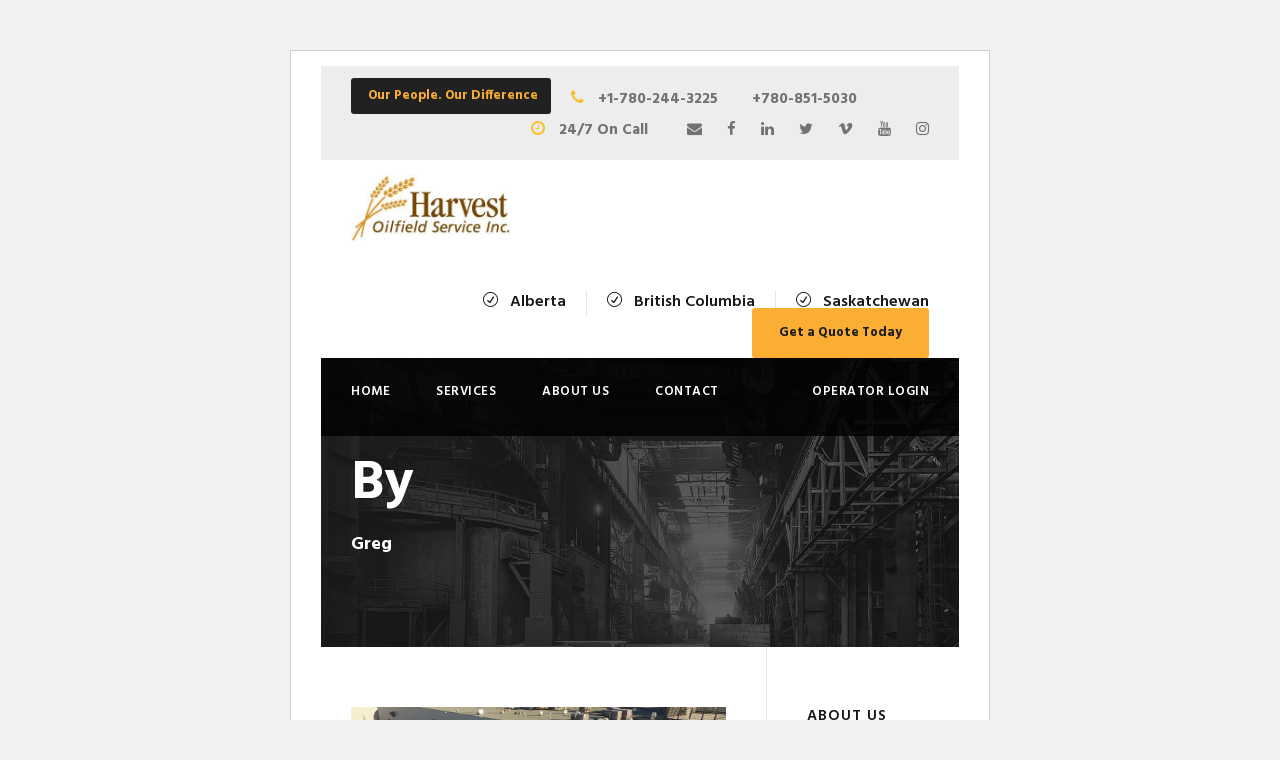

--- FILE ---
content_type: text/html; charset=UTF-8
request_url: https://harvestoilfieldservice.com/author/admin/
body_size: 9687
content:
<!DOCTYPE html> <html dir="ltr" lang="en-US" class="no-js"> <head>  <script src="https://www.googletagmanager.com/gtag/js?id=UA-59558859-1" async></script>   <script src="https://www.googletagmanager.com/gtag/js?id=AW-868083736" async></script>   <script>try{
  window.dataLayer = window.dataLayer || [];
  function gtag(){dataLayer.push(arguments);}
  gtag('js', new Date());

  gtag('config', 'UA-59558859-1')}catch(e){console.log(e)}try{
  window.dataLayer = window.dataLayer || [];
  function gtag(){dataLayer.push(arguments);}
  gtag('js', new Date());

  gtag('config', 'AW-868083736')}catch(e){console.log(e)}try{
    (function(h,o,t,j,a,r){
        h.hj=h.hj||function(){(h.hj.q=h.hj.q||[]).push(arguments)};
        h._hjSettings={hjid:1152371,hjsv:6};
        a=o.getElementsByTagName('head')[0];
        r=o.createElement('script');r.async=1;
        r.src=t+h._hjSettings.hjid+j+h._hjSettings.hjsv;
        a.appendChild(r);
    })(window,document,'https://static.hotjar.com/c/hotjar-','.js?sv=');
}catch(e){console.log(e)}</script> <meta charset="UTF-8">  <meta name="viewport" content="width=device-width"><link rel="profile" href="https://gmpg.org/xfn/11"> <link rel="pingback" href="https://harvestoilfieldservice.com/xmlrpc.php"> <title>Greg | Harvest Oilfield Service</title> <style>img:is([sizes="auto" i], [sizes^="auto," i]) { contain-intrinsic-size: 3000px 1500px }</style>  <meta name="robots" content="noindex, max-snippet:-1, max-image-preview:large, max-video-preview:-1"> <meta name="keywords" content="fox creek,fire brick,harvest"> <link rel="canonical" href="https://harvestoilfieldservice.com/author/admin/"> <meta name="generator" content="All in One SEO (AIOSEO) 4.8.2"> <script type="application/ld+json" class="aioseo-schema">
			{"@context":"https:\/\/schema.org","@graph":[{"@type":"BreadcrumbList","@id":"https:\/\/harvestoilfieldservice.com\/author\/admin\/#breadcrumblist","itemListElement":[{"@type":"ListItem","@id":"https:\/\/harvestoilfieldservice.com\/#listItem","position":1,"name":"Home","item":"https:\/\/harvestoilfieldservice.com\/","nextItem":{"@type":"ListItem","@id":"https:\/\/harvestoilfieldservice.com\/author\/admin\/#listItem","name":"Greg"}},{"@type":"ListItem","@id":"https:\/\/harvestoilfieldservice.com\/author\/admin\/#listItem","position":2,"name":"Greg","previousItem":{"@type":"ListItem","@id":"https:\/\/harvestoilfieldservice.com\/#listItem","name":"Home"}}]},{"@type":"Organization","@id":"https:\/\/harvestoilfieldservice.com\/#organization","name":"Harvest Oilfield Service","description":"Providing Boiler Services to the Oil and Gas Industry","url":"https:\/\/harvestoilfieldservice.com\/"},{"@type":"Person","@id":"https:\/\/harvestoilfieldservice.com\/author\/admin\/#author","url":"https:\/\/harvestoilfieldservice.com\/author\/admin\/","name":"Greg","mainEntityOfPage":{"@id":"https:\/\/harvestoilfieldservice.com\/author\/admin\/#profilepage"}},{"@type":"ProfilePage","@id":"https:\/\/harvestoilfieldservice.com\/author\/admin\/#profilepage","url":"https:\/\/harvestoilfieldservice.com\/author\/admin\/","name":"Greg | Harvest Oilfield Service","inLanguage":"en-US","isPartOf":{"@id":"https:\/\/harvestoilfieldservice.com\/#website"},"breadcrumb":{"@id":"https:\/\/harvestoilfieldservice.com\/author\/admin\/#breadcrumblist"},"dateCreated":"2016-10-12T16:00:36+00:00","mainEntity":{"@id":"https:\/\/harvestoilfieldservice.com\/author\/admin\/#author"}},{"@type":"WebSite","@id":"https:\/\/harvestoilfieldservice.com\/#website","url":"https:\/\/harvestoilfieldservice.com\/","name":"Harvest Oilfield Service","description":"Providing Boiler Services to the Oil and Gas Industry","inLanguage":"en-US","publisher":{"@id":"https:\/\/harvestoilfieldservice.com\/#organization"}}]}
		</script>  <link rel="dns-prefetch" href="//fonts.googleapis.com"> <link rel="dns-prefetch" href="//www.googletagmanager.com"> <link rel="alternate" type="application/rss+xml" title="Harvest Oilfield Service &raquo; Feed" href="https://harvestoilfieldservice.com/feed/"> <link rel="alternate" type="application/rss+xml" title="Harvest Oilfield Service &raquo; Posts by Greg Feed" href="https://harvestoilfieldservice.com/author/admin/feed/"> <script src="/s/26dc0e.js" defer></script><style id="wp-emoji-styles-inline-css" type="text/css">

	img.wp-smiley, img.emoji {
		display: inline !important;
		border: none !important;
		box-shadow: none !important;
		height: 1em !important;
		width: 1em !important;
		margin: 0 0.07em !important;
		vertical-align: -0.1em !important;
		background: none !important;
		padding: 0 !important;
	}
</style> <link rel="stylesheet" href="/s/30e4b3.css"> <style id="classic-theme-styles-inline-css" type="text/css">
/*! This file is auto-generated */
.wp-block-button__link{color:#fff;background-color:#32373c;border-radius:9999px;box-shadow:none;text-decoration:none;padding:calc(.667em + 2px) calc(1.333em + 2px);font-size:1.125em}.wp-block-file__button{background:#32373c;color:#fff;text-decoration:none}
</style> <style id="global-styles-inline-css" type="text/css">
:root{--wp--preset--aspect-ratio--square: 1;--wp--preset--aspect-ratio--4-3: 4/3;--wp--preset--aspect-ratio--3-4: 3/4;--wp--preset--aspect-ratio--3-2: 3/2;--wp--preset--aspect-ratio--2-3: 2/3;--wp--preset--aspect-ratio--16-9: 16/9;--wp--preset--aspect-ratio--9-16: 9/16;--wp--preset--color--black: #000000;--wp--preset--color--cyan-bluish-gray: #abb8c3;--wp--preset--color--white: #ffffff;--wp--preset--color--pale-pink: #f78da7;--wp--preset--color--vivid-red: #cf2e2e;--wp--preset--color--luminous-vivid-orange: #ff6900;--wp--preset--color--luminous-vivid-amber: #fcb900;--wp--preset--color--light-green-cyan: #7bdcb5;--wp--preset--color--vivid-green-cyan: #00d084;--wp--preset--color--pale-cyan-blue: #8ed1fc;--wp--preset--color--vivid-cyan-blue: #0693e3;--wp--preset--color--vivid-purple: #9b51e0;--wp--preset--gradient--vivid-cyan-blue-to-vivid-purple: linear-gradient(135deg,rgba(6,147,227,1) 0%,rgb(155,81,224) 100%);--wp--preset--gradient--light-green-cyan-to-vivid-green-cyan: linear-gradient(135deg,rgb(122,220,180) 0%,rgb(0,208,130) 100%);--wp--preset--gradient--luminous-vivid-amber-to-luminous-vivid-orange: linear-gradient(135deg,rgba(252,185,0,1) 0%,rgba(255,105,0,1) 100%);--wp--preset--gradient--luminous-vivid-orange-to-vivid-red: linear-gradient(135deg,rgba(255,105,0,1) 0%,rgb(207,46,46) 100%);--wp--preset--gradient--very-light-gray-to-cyan-bluish-gray: linear-gradient(135deg,rgb(238,238,238) 0%,rgb(169,184,195) 100%);--wp--preset--gradient--cool-to-warm-spectrum: linear-gradient(135deg,rgb(74,234,220) 0%,rgb(151,120,209) 20%,rgb(207,42,186) 40%,rgb(238,44,130) 60%,rgb(251,105,98) 80%,rgb(254,248,76) 100%);--wp--preset--gradient--blush-light-purple: linear-gradient(135deg,rgb(255,206,236) 0%,rgb(152,150,240) 100%);--wp--preset--gradient--blush-bordeaux: linear-gradient(135deg,rgb(254,205,165) 0%,rgb(254,45,45) 50%,rgb(107,0,62) 100%);--wp--preset--gradient--luminous-dusk: linear-gradient(135deg,rgb(255,203,112) 0%,rgb(199,81,192) 50%,rgb(65,88,208) 100%);--wp--preset--gradient--pale-ocean: linear-gradient(135deg,rgb(255,245,203) 0%,rgb(182,227,212) 50%,rgb(51,167,181) 100%);--wp--preset--gradient--electric-grass: linear-gradient(135deg,rgb(202,248,128) 0%,rgb(113,206,126) 100%);--wp--preset--gradient--midnight: linear-gradient(135deg,rgb(2,3,129) 0%,rgb(40,116,252) 100%);--wp--preset--font-size--small: 13px;--wp--preset--font-size--medium: 20px;--wp--preset--font-size--large: 36px;--wp--preset--font-size--x-large: 42px;--wp--preset--spacing--20: 0.44rem;--wp--preset--spacing--30: 0.67rem;--wp--preset--spacing--40: 1rem;--wp--preset--spacing--50: 1.5rem;--wp--preset--spacing--60: 2.25rem;--wp--preset--spacing--70: 3.38rem;--wp--preset--spacing--80: 5.06rem;--wp--preset--shadow--natural: 6px 6px 9px rgba(0, 0, 0, 0.2);--wp--preset--shadow--deep: 12px 12px 50px rgba(0, 0, 0, 0.4);--wp--preset--shadow--sharp: 6px 6px 0px rgba(0, 0, 0, 0.2);--wp--preset--shadow--outlined: 6px 6px 0px -3px rgba(255, 255, 255, 1), 6px 6px rgba(0, 0, 0, 1);--wp--preset--shadow--crisp: 6px 6px 0px rgba(0, 0, 0, 1);}:where(.is-layout-flex){gap: 0.5em;}:where(.is-layout-grid){gap: 0.5em;}body .is-layout-flex{display: flex;}.is-layout-flex{flex-wrap: wrap;align-items: center;}.is-layout-flex > :is(*, div){margin: 0;}body .is-layout-grid{display: grid;}.is-layout-grid > :is(*, div){margin: 0;}:where(.wp-block-columns.is-layout-flex){gap: 2em;}:where(.wp-block-columns.is-layout-grid){gap: 2em;}:where(.wp-block-post-template.is-layout-flex){gap: 1.25em;}:where(.wp-block-post-template.is-layout-grid){gap: 1.25em;}.has-black-color{color: var(--wp--preset--color--black) !important;}.has-cyan-bluish-gray-color{color: var(--wp--preset--color--cyan-bluish-gray) !important;}.has-white-color{color: var(--wp--preset--color--white) !important;}.has-pale-pink-color{color: var(--wp--preset--color--pale-pink) !important;}.has-vivid-red-color{color: var(--wp--preset--color--vivid-red) !important;}.has-luminous-vivid-orange-color{color: var(--wp--preset--color--luminous-vivid-orange) !important;}.has-luminous-vivid-amber-color{color: var(--wp--preset--color--luminous-vivid-amber) !important;}.has-light-green-cyan-color{color: var(--wp--preset--color--light-green-cyan) !important;}.has-vivid-green-cyan-color{color: var(--wp--preset--color--vivid-green-cyan) !important;}.has-pale-cyan-blue-color{color: var(--wp--preset--color--pale-cyan-blue) !important;}.has-vivid-cyan-blue-color{color: var(--wp--preset--color--vivid-cyan-blue) !important;}.has-vivid-purple-color{color: var(--wp--preset--color--vivid-purple) !important;}.has-black-background-color{background-color: var(--wp--preset--color--black) !important;}.has-cyan-bluish-gray-background-color{background-color: var(--wp--preset--color--cyan-bluish-gray) !important;}.has-white-background-color{background-color: var(--wp--preset--color--white) !important;}.has-pale-pink-background-color{background-color: var(--wp--preset--color--pale-pink) !important;}.has-vivid-red-background-color{background-color: var(--wp--preset--color--vivid-red) !important;}.has-luminous-vivid-orange-background-color{background-color: var(--wp--preset--color--luminous-vivid-orange) !important;}.has-luminous-vivid-amber-background-color{background-color: var(--wp--preset--color--luminous-vivid-amber) !important;}.has-light-green-cyan-background-color{background-color: var(--wp--preset--color--light-green-cyan) !important;}.has-vivid-green-cyan-background-color{background-color: var(--wp--preset--color--vivid-green-cyan) !important;}.has-pale-cyan-blue-background-color{background-color: var(--wp--preset--color--pale-cyan-blue) !important;}.has-vivid-cyan-blue-background-color{background-color: var(--wp--preset--color--vivid-cyan-blue) !important;}.has-vivid-purple-background-color{background-color: var(--wp--preset--color--vivid-purple) !important;}.has-black-border-color{border-color: var(--wp--preset--color--black) !important;}.has-cyan-bluish-gray-border-color{border-color: var(--wp--preset--color--cyan-bluish-gray) !important;}.has-white-border-color{border-color: var(--wp--preset--color--white) !important;}.has-pale-pink-border-color{border-color: var(--wp--preset--color--pale-pink) !important;}.has-vivid-red-border-color{border-color: var(--wp--preset--color--vivid-red) !important;}.has-luminous-vivid-orange-border-color{border-color: var(--wp--preset--color--luminous-vivid-orange) !important;}.has-luminous-vivid-amber-border-color{border-color: var(--wp--preset--color--luminous-vivid-amber) !important;}.has-light-green-cyan-border-color{border-color: var(--wp--preset--color--light-green-cyan) !important;}.has-vivid-green-cyan-border-color{border-color: var(--wp--preset--color--vivid-green-cyan) !important;}.has-pale-cyan-blue-border-color{border-color: var(--wp--preset--color--pale-cyan-blue) !important;}.has-vivid-cyan-blue-border-color{border-color: var(--wp--preset--color--vivid-cyan-blue) !important;}.has-vivid-purple-border-color{border-color: var(--wp--preset--color--vivid-purple) !important;}.has-vivid-cyan-blue-to-vivid-purple-gradient-background{background: var(--wp--preset--gradient--vivid-cyan-blue-to-vivid-purple) !important;}.has-light-green-cyan-to-vivid-green-cyan-gradient-background{background: var(--wp--preset--gradient--light-green-cyan-to-vivid-green-cyan) !important;}.has-luminous-vivid-amber-to-luminous-vivid-orange-gradient-background{background: var(--wp--preset--gradient--luminous-vivid-amber-to-luminous-vivid-orange) !important;}.has-luminous-vivid-orange-to-vivid-red-gradient-background{background: var(--wp--preset--gradient--luminous-vivid-orange-to-vivid-red) !important;}.has-very-light-gray-to-cyan-bluish-gray-gradient-background{background: var(--wp--preset--gradient--very-light-gray-to-cyan-bluish-gray) !important;}.has-cool-to-warm-spectrum-gradient-background{background: var(--wp--preset--gradient--cool-to-warm-spectrum) !important;}.has-blush-light-purple-gradient-background{background: var(--wp--preset--gradient--blush-light-purple) !important;}.has-blush-bordeaux-gradient-background{background: var(--wp--preset--gradient--blush-bordeaux) !important;}.has-luminous-dusk-gradient-background{background: var(--wp--preset--gradient--luminous-dusk) !important;}.has-pale-ocean-gradient-background{background: var(--wp--preset--gradient--pale-ocean) !important;}.has-electric-grass-gradient-background{background: var(--wp--preset--gradient--electric-grass) !important;}.has-midnight-gradient-background{background: var(--wp--preset--gradient--midnight) !important;}.has-small-font-size{font-size: var(--wp--preset--font-size--small) !important;}.has-medium-font-size{font-size: var(--wp--preset--font-size--medium) !important;}.has-large-font-size{font-size: var(--wp--preset--font-size--large) !important;}.has-x-large-font-size{font-size: var(--wp--preset--font-size--x-large) !important;}
:where(.wp-block-post-template.is-layout-flex){gap: 1.25em;}:where(.wp-block-post-template.is-layout-grid){gap: 1.25em;}
:where(.wp-block-columns.is-layout-flex){gap: 2em;}:where(.wp-block-columns.is-layout-grid){gap: 2em;}
:root :where(.wp-block-pullquote){font-size: 1.5em;line-height: 1.6;}
</style> <link rel="stylesheet" id="gdlr-core-google-font-css" href="//fonts.googleapis.com/css?family=Hind%3A300%2Cregular%2C500%2C600%2C700%7CDroid+Serif%3Aregular%2Citalic%2C700%2C700italic&#038;subset=latin%2Clatin-ext%2Cdevanagari&#038;ver=6.8.3" type="text/css" media="all">    <link rel="stylesheet" href="/s/814d95.css">    <script src="/s/0b7557.js" async></script> <link rel="https://api.w.org/" href="https://harvestoilfieldservice.com/wp-json/"><link rel="alternate" title="JSON" type="application/json" href="https://harvestoilfieldservice.com/wp-json/wp/v2/users/1"><link rel="EditURI" type="application/rsd+xml" title="RSD" href="https://harvestoilfieldservice.com/xmlrpc.php?rsd"> <meta name="generator" content="Site Kit by Google 1.153.0"> <meta name="google-site-verification" content="SS1MRAjTqy5YqKX98G4AREgAoA7WSqwa4lbBKKWxixA">    <script src="https://www.googletagmanager.com/gtag/js?id=UA-59558859-1" async></script>    <script src="https://www.googletagmanager.com/gtag/js?id=UA-101604267-3" async></script> <script src="/s/5d4f4c.js"></script><!--[if lt IE 9]>
<script src="https://harvestoilfieldservice.com/wp-content/themes/realfactory/js/html5.js"></script>
<![endif]--> <meta name="generator" content="Elementor 3.29.0; features: additional_custom_breakpoints, e_local_google_fonts; settings: css_print_method-external, google_font-enabled, font_display-auto"> <style>
				.e-con.e-parent:nth-of-type(n+4):not(.e-lazyloaded):not(.e-no-lazyload),
				.e-con.e-parent:nth-of-type(n+4):not(.e-lazyloaded):not(.e-no-lazyload) * {
					background-image: none !important;
				}
				@media screen and (max-height: 1024px){.e-con.e-parent:nth-of-type(n+3):not(.e-lazyloaded):not(.e-no-lazyload),
					.e-con.e-parent:nth-of-type(n+3):not(.e-lazyloaded):not(.e-no-lazyload) * {
						background-image: none !important;
					}}
				@media screen and (max-height: 640px){.e-con.e-parent:nth-of-type(n+2):not(.e-lazyloaded):not(.e-no-lazyload),
					.e-con.e-parent:nth-of-type(n+2):not(.e-lazyloaded):not(.e-no-lazyload) * {
						background-image: none !important;
					}}</style> <meta name="generator" content="Powered by Slider Revolution 6.7.15 - responsive, Mobile-Friendly Slider Plugin for WordPress with comfortable drag and drop interface."> <link rel="icon" href="https://harvestoilfieldservice.com/wp-content/uploads/2016/10/harvest-logo-150x150.png" sizes="32x32"> <link rel="icon" href="https://harvestoilfieldservice.com/wp-content/uploads/2016/10/harvest-logo.png" sizes="192x192"> <link rel="apple-touch-icon" href="https://harvestoilfieldservice.com/wp-content/uploads/2016/10/harvest-logo.png"> <meta name="msapplication-TileImage" content="https://harvestoilfieldservice.com/wp-content/uploads/2016/10/harvest-logo.png">  <style type="text/css" id="wp-custom-css">
			.page-id-5467 .realfactory-page-title-container {
display:none !important;
}
.page-id-5656 .realfactory-page-title-container { display:none !important;}
.page-id-1964 .gdlr-core-pbf-wrapper {display:none;}		</style>   <style>
.slide-button:hover{
    color:#000 !important;   
}</style>  <meta name="google-site-verification" content="SS1MRAjTqy5YqKX98G4AREgAoA7WSqwa4lbBKKWxixA"> </head> <body data-rsssl=1 class="archive author author-admin author-1 wp-theme-realfactory gdlr-core-body realfactory-body realfactory-body-front realfactory-full  realfactory-with-sticky-navigation gdlr-core-link-to-lightbox elementor-default elementor-kit-5353"> <div class="realfactory-mobile-header-wrap" ><div class="realfactory-mobile-header realfactory-header-background realfactory-style-slide" id="realfactory-mobile-header" ><div class="realfactory-mobile-header-container realfactory-container" ><div class="realfactory-logo realfactory-item-pdlr"><div class="realfactory-logo-inner"><a href="https://harvestoilfieldservice.com/" ><img src="/s/img/wp-content/uploads/2018/09/Harvest-Oilfield-logo.jpg" alt="Harvest Oilfield Logo" width="344" height="144"></a></div></div><div class="realfactory-mobile-menu-right" ><div class="realfactory-main-menu-search" id="realfactory-mobile-top-search" ><i class="fa fa-search" ></i></div> <div class="realfactory-top-search-wrap" > <div class="realfactory-top-search-close" ></div> <div class="realfactory-top-search-row" > <div class="realfactory-top-search-cell" > <form role="search" method="get" class="search-form" action="https://harvestoilfieldservice.com/"> <input type="text" class="search-field realfactory-title-font" placeholder="Search..." value="" name="s"> <div class="realfactory-top-search-submit"><i class="fa fa-search" ></i></div> <input type="submit" class="search-submit" value="Search"> <div class="realfactory-top-search-close"><i class="icon_close" ></i></div> </form> </div> </div> </div> <div class="realfactory-mobile-menu" ><a class="realfactory-mm-menu-button realfactory-mobile-menu-button realfactory-mobile-button-hamburger-with-border" href="#realfactory-mobile-menu" ><i class="fa fa-bars" ></i></a><div class="realfactory-mm-menu-wrap realfactory-navigation-font" id="realfactory-mobile-menu" data-slide="right" ><ul id="menu-primary" class="m-menu"><li class="menu-item menu-item-type-post_type menu-item-object-page menu-item-home menu-item-5885"><a href="https://harvestoilfieldservice.com/">Home</a></li> <li class="menu-item menu-item-type-post_type menu-item-object-page menu-item-has-children menu-item-6387"><a href="https://harvestoilfieldservice.com/services/steam-services/">Services</a> <ul class="sub-menu"> <li class="menu-item menu-item-type-post_type menu-item-object-page menu-item-5745"><a href="https://harvestoilfieldservice.com/services/steam-services/">Steam Services</a></li> <li class="menu-item menu-item-type-post_type menu-item-object-page menu-item-5987"><a href="https://harvestoilfieldservice.com/boiler-rentals/">Boiler Rentals</a></li> </ul> </li> <li class="menu-item menu-item-type-post_type menu-item-object-page menu-item-4012"><a href="https://harvestoilfieldservice.com/about-harvest/">About Us</a></li> <li class="menu-item menu-item-type-post_type menu-item-object-page menu-item-4014"><a href="https://harvestoilfieldservice.com/contact/">Contact</a></li> <li class="operator_login menu-item menu-item-type-custom menu-item-object-custom menu-item-4402"><a href="https://www.hos-solutions.com">Operator Login</a></li> </ul></div></div></div></div></div></div><div class="realfactory-body-outer-wrapper "> <div class="realfactory-body-wrapper clearfix realfactory-with-transparent-navigation realfactory-with-frame"> <div class="realfactory-top-bar" ><div class="realfactory-top-bar-background" ></div><div class="realfactory-top-bar-container clearfix realfactory-container " ><div class="realfactory-top-bar-left realfactory-item-pdlr"><div class="gdlr-core-dropdown-tab gdlr-core-js clearfix" ><div class="gdlr-core-dropdown-tab-title" ><span class="gdlr-core-head">Our People. Our Difference</span><div class="gdlr-core-dropdown-tab-head-wrap" ><div class="gdlr-core-dropdown-tab-head gdlr-core-active" data-index="0" >Our People. Our Difference</div></div></div><div class="gdlr-core-dropdown-tab-content-wrap" ><div class="gdlr-core-dropdown-tab-content gdlr-core-active" data-index="0" > <b><i class="fa fa-phone" style="font-size: 16px;color: #f7c02e;margin-right: 10px;" ></i> <a href="tel:+1-780-244-3225">+1-780-244-3225&nbsp; &nbsp; &nbsp;</a <b><i class="fas fa-comment-dots" style="font-size: 16px;color: #f7c02e;margin-right: 10px;" ></i> <a href="tel:+780-851-5030">+780-851-5030</a> </div></div></div></div><div class="realfactory-top-bar-right realfactory-item-pdlr"><div class="realfactory-top-bar-right-text"><i class="fa fa-clock-o" style="font-size: 16px;color: #f7c02e;margin-left: 24px;margin-right: 10px;" ></i> 24/7 On Call </div><div class="realfactory-top-bar-right-social" ><a href="mailto:info@harvestoilfieldservice.com" target="_blank" class="realfactory-top-bar-social-icon" title="email" ><i class="fa fa-envelope" ></i></a><a href="https://www.facebook.com/harvestoilfieldservice" target="_blank" class="realfactory-top-bar-social-icon" title="facebook" ><i class="fa fa-facebook" ></i></a><a href="https://www.linkedin.com/company/harvest-oilfield-service-inc-/" target="_blank" class="realfactory-top-bar-social-icon" title="linkedin" ><i class="fa fa-linkedin" ></i></a><a href="https://twitter.com/HarvestOilfield" target="_blank" class="realfactory-top-bar-social-icon" title="twitter" ><i class="fa fa-twitter" ></i></a><a href="https://vimeo.com/harvestoilfield" target="_blank" class="realfactory-top-bar-social-icon" title="vimeo" ><i class="fa fa-vimeo" ></i></a><a href="https://www.youtube.com/channel/UCXDnUqweWofJXendUahRrBw" target="_blank" class="realfactory-top-bar-social-icon" title="youtube" ><i class="fa fa-youtube" ></i></a><a href="https://www.instagram.com/harvestoilfield" target="_blank" class="realfactory-top-bar-social-icon" title="instagram" ><i class="fa fa-instagram" ></i></a></div></div></div></div> <header class="realfactory-header-wrap realfactory-header-style-bar realfactory-header-background realfactory-style-left" > <div class="realfactory-header-container clearfix realfactory-container"> <div class="realfactory-header-container-inner"> <div class="realfactory-logo realfactory-item-pdlr"><div class="realfactory-logo-inner"><a href="https://harvestoilfieldservice.com/" ><img src="/s/img/wp-content/uploads/2018/09/Harvest-Oilfield-logo.jpg" alt="Harvest Oilfield Logo" width="344" height="144"></a></div></div><div class="realfactory-logo-right-text realfactory-item-pdlr" ><div class="realfactory-logo-right-block" ><i class="realfactory-logo-right-block-icon icon_check_alt2" ></i><div class="realfactory-logo-right-block-content" ><div class="realfactory-logo-right-block-title realfactory-title-font" >Alberta</div></div></div><div class="realfactory-logo-right-block" ><i class="realfactory-logo-right-block-icon icon_check_alt2" ></i><div class="realfactory-logo-right-block-content" ><div class="realfactory-logo-right-block-title realfactory-title-font" >British Columbia</div></div></div><div class="realfactory-logo-right-block" ><i class="realfactory-logo-right-block-icon icon_check_alt2" ></i><div class="realfactory-logo-right-block-content" ><div class="realfactory-logo-right-block-title realfactory-title-font" >Saskatchewan</div></div></div><a class="realfactory-header-right-button" href="https://secure235.inmotionhosting.com/~intric8/harvestoilfieldservice.com/quote" target="_self" >Get a Quote Today</a></div> </div> </div> </header> <div class="realfactory-navigation-bar-wrap realfactory-style-transparent realfactory-sticky-navigation realfactory-sticky-navigation-height realfactory-style-left realfactory-style-fixed realfactory-without-placeholder" > <div class="realfactory-navigation-background" ></div> <div class="realfactory-navigation-container clearfix realfactory-container"> <div class="realfactory-navigation realfactory-item-pdlr clearfix " > <div class="realfactory-main-menu" id="realfactory-main-menu" ><ul id="menu-primary-1" class="sf-menu"><li class="menu-item menu-item-type-post_type menu-item-object-page menu-item-home menu-item-5885 realfactory-normal-menu"><a href="https://harvestoilfieldservice.com/">Home</a></li> <li class="menu-item menu-item-type-post_type menu-item-object-page menu-item-has-children menu-item-6387 realfactory-normal-menu"><a href="https://harvestoilfieldservice.com/services/steam-services/" class="sf-with-ul-pre">Services</a> <ul class="sub-menu"> <li class="menu-item menu-item-type-post_type menu-item-object-page menu-item-5745" data-size="60"><a href="https://harvestoilfieldservice.com/services/steam-services/">Steam Services</a></li> <li class="menu-item menu-item-type-post_type menu-item-object-page menu-item-5987" data-size="60"><a href="https://harvestoilfieldservice.com/boiler-rentals/">Boiler Rentals</a></li> </ul> </li> <li class="menu-item menu-item-type-post_type menu-item-object-page menu-item-4012 realfactory-normal-menu"><a href="https://harvestoilfieldservice.com/about-harvest/">About Us</a></li> <li class="menu-item menu-item-type-post_type menu-item-object-page menu-item-4014 realfactory-normal-menu"><a href="https://harvestoilfieldservice.com/contact/">Contact</a></li> <li class="operator_login menu-item menu-item-type-custom menu-item-object-custom menu-item-4402 realfactory-normal-menu"><a href="https://www.hos-solutions.com">Operator Login</a></li> </ul><div class="realfactory-navigation-slide-bar" id="realfactory-navigation-slide-bar" ></div></div><div class="realfactory-main-menu-right-wrap clearfix " ><div class="realfactory-main-menu-search" id="realfactory-top-search" ><i class="fa fa-search" ></i></div> <div class="realfactory-top-search-wrap" > <div class="realfactory-top-search-close" ></div> <div class="realfactory-top-search-row" > <div class="realfactory-top-search-cell" > <form role="search" method="get" class="search-form" action="https://harvestoilfieldservice.com/"> <input type="text" class="search-field realfactory-title-font" placeholder="Search..." value="" name="s"> <div class="realfactory-top-search-submit"><i class="fa fa-search" ></i></div> <input type="submit" class="search-submit" value="Search"> <div class="realfactory-top-search-close"><i class="icon_close" ></i></div> </form> </div> </div> </div> </div> </div> </div> </div><div class="realfactory-page-title-wrap realfactory-style-custom realfactory-left-align" ><div class="realfactory-header-transparent-substitute" ></div><div class="realfactory-page-title-overlay" ></div><div class="realfactory-page-title-container realfactory-container" ><div class="realfactory-page-title-content realfactory-item-pdlr" ><h3 class="realfactory-page-title" >By</h3><div class="realfactory-page-caption" >Greg</div></div></div></div> <div class="realfactory-page-wrapper" id="realfactory-page-wrapper" ><div class="realfactory-content-container realfactory-container"><div class=" realfactory-sidebar-wrap clearfix realfactory-line-height-0 realfactory-sidebar-style-right" ><div class=" realfactory-sidebar-center realfactory-column-40 realfactory-line-height" ><div class="realfactory-content-area" ><div class="gdlr-core-blog-item gdlr-core-item-pdb clearfix gdlr-core-style-blog-full" ><div class="gdlr-core-blog-item-holder gdlr-core-js-2 clearfix" data-layout="fitrows" ><div class="gdlr-core-item-list gdlr-core-blog-full gdlr-core-item-pdlr gdlr-core-style-left" ><div class="gdlr-core-blog-thumbnail gdlr-core-media-image gdlr-core-opacity-on-hover gdlr-core-zoom-on-hover" ><a href="https://harvestoilfieldservice.com/mobile-boiler-services-for-fox-creek-alberta/" ><img src="/s/img/wp-content/uploads/2019/07/harvest-fleet.jpg" alt="" width="1024" height="512"></a></div><div class="gdlr-core-blog-full-head clearfix"><div class="gdlr-core-blog-date-wrapper gdlr-core-skin-divider"><div class="gdlr-core-blog-date-day gdlr-core-skin-caption">17</div><div class="gdlr-core-blog-date-month gdlr-core-skin-caption">Oct</div></div><div class="gdlr-core-blog-full-head-right"><div class="gdlr-core-blog-info-wrapper gdlr-core-skin-divider" ><span class="gdlr-core-blog-info gdlr-core-blog-info-font gdlr-core-skin-caption gdlr-core-blog-info-date"><span class="gdlr-core-head" ><i class="icon_clock_alt" ></i></span><a href="https://harvestoilfieldservice.com/2018/10/17/">October 17, 2018</a></span><span class="gdlr-core-blog-info gdlr-core-blog-info-font gdlr-core-skin-caption gdlr-core-blog-info-author"><span class="gdlr-core-head" ><i class="icon_documents_alt" ></i></span><a href="https://harvestoilfieldservice.com/author/admin/" title="Posts by Greg" rel="author">Greg</a></span><span class="gdlr-core-blog-info gdlr-core-blog-info-font gdlr-core-skin-caption gdlr-core-blog-info-category"><span class="gdlr-core-head" ><i class="icon_folder-alt" ></i></span><a href="https://harvestoilfieldservice.com/category/blog/" rel="tag">Blog</a></span></div><h3 class="gdlr-core-blog-title gdlr-core-skin-title" ><a href="https://harvestoilfieldservice.com/mobile-boiler-services-for-fox-creek-alberta/" >Mobile Boiler Services for Fox Creek Alberta</a></h3></div></div><div class="gdlr-core-blog-content" >In Western Alberta there is a small little town that is often nicknamed Fox Vegas, this is a town filled with roughnecks, freight trucks and slushy jagged streets! A city paved in Jack Frosts wintery reminder that Canada is still deserved in owning a reputation as a toque wearing socks in bed loving Country. Welcome...<div class="clear"></div><a class="gdlr-core-excerpt-read-more" href="https://harvestoilfieldservice.com/mobile-boiler-services-for-fox-creek-alberta/" >Continue Reading<i class="fa fa-long-arrow-right"></i></a></div></div><div class="gdlr-core-item-list gdlr-core-blog-full gdlr-core-item-pdlr gdlr-core-style-left" ><div class="gdlr-core-blog-thumbnail gdlr-core-media-image gdlr-core-opacity-on-hover gdlr-core-zoom-on-hover" ><a href="https://harvestoilfieldservice.com/firebrick/" ><img src="/s/img/wp-content/uploads/2018/08/Harvest-HotSauce.png" alt="" width="594" height="580" loading="lazy"></a></div><div class="gdlr-core-blog-full-head clearfix"><div class="gdlr-core-blog-date-wrapper gdlr-core-skin-divider"><div class="gdlr-core-blog-date-day gdlr-core-skin-caption">16</div><div class="gdlr-core-blog-date-month gdlr-core-skin-caption">Aug</div></div><div class="gdlr-core-blog-full-head-right"><div class="gdlr-core-blog-info-wrapper gdlr-core-skin-divider" ><span class="gdlr-core-blog-info gdlr-core-blog-info-font gdlr-core-skin-caption gdlr-core-blog-info-date"><span class="gdlr-core-head" ><i class="icon_clock_alt" ></i></span><a href="https://harvestoilfieldservice.com/2018/08/16/">August 16, 2018</a></span><span class="gdlr-core-blog-info gdlr-core-blog-info-font gdlr-core-skin-caption gdlr-core-blog-info-author"><span class="gdlr-core-head" ><i class="icon_documents_alt" ></i></span><a href="https://harvestoilfieldservice.com/author/admin/" title="Posts by Greg" rel="author">Greg</a></span><span class="gdlr-core-blog-info gdlr-core-blog-info-font gdlr-core-skin-caption gdlr-core-blog-info-category"><span class="gdlr-core-head" ><i class="icon_folder-alt" ></i></span><a href="https://harvestoilfieldservice.com/category/blog/" rel="tag">Blog</a></span></div><h3 class="gdlr-core-blog-title gdlr-core-skin-title" ><a href="https://harvestoilfieldservice.com/firebrick/" >Fire Brick</a></h3></div></div><div class="gdlr-core-blog-content" >Ever wonder where we came up with the name for our signature hot sauce? Harvest is a mobile boiler provider in the oil and gas industry. That means, heat and steam produced from a boiler refractory that has a range of 1800° to 2800 ° C. A firebrick (refractory brick) is a heat resistant material...<div class="clear"></div><a class="gdlr-core-excerpt-read-more" href="https://harvestoilfieldservice.com/firebrick/" >Continue Reading<i class="fa fa-long-arrow-right"></i></a></div></div><div class="gdlr-core-item-list gdlr-core-blog-full gdlr-core-item-pdlr gdlr-core-style-left" ><div class="gdlr-core-blog-thumbnail gdlr-core-media-image gdlr-core-opacity-on-hover gdlr-core-zoom-on-hover" ><a href="https://harvestoilfieldservice.com/our-story/" ><img src="/s/img/wp-content/uploads/2018/10/steam-boiler-mobile.jpg" alt="boiler fox creek mobile" width="1024" height="512" loading="lazy"></a></div><div class="gdlr-core-blog-full-head clearfix"><div class="gdlr-core-blog-date-wrapper gdlr-core-skin-divider"><div class="gdlr-core-blog-date-day gdlr-core-skin-caption">12</div><div class="gdlr-core-blog-date-month gdlr-core-skin-caption">Oct</div></div><div class="gdlr-core-blog-full-head-right"><div class="gdlr-core-blog-info-wrapper gdlr-core-skin-divider" ><span class="gdlr-core-blog-info gdlr-core-blog-info-font gdlr-core-skin-caption gdlr-core-blog-info-date"><span class="gdlr-core-head" ><i class="icon_clock_alt" ></i></span><a href="https://harvestoilfieldservice.com/2016/10/12/">October 12, 2016</a></span><span class="gdlr-core-blog-info gdlr-core-blog-info-font gdlr-core-skin-caption gdlr-core-blog-info-author"><span class="gdlr-core-head" ><i class="icon_documents_alt" ></i></span><a href="https://harvestoilfieldservice.com/author/admin/" title="Posts by Greg" rel="author">Greg</a></span><span class="gdlr-core-blog-info gdlr-core-blog-info-font gdlr-core-skin-caption gdlr-core-blog-info-category"><span class="gdlr-core-head" ><i class="icon_folder-alt" ></i></span><a href="https://harvestoilfieldservice.com/category/blog/" rel="tag">Blog</a></span></div><h3 class="gdlr-core-blog-title gdlr-core-skin-title" ><a href="https://harvestoilfieldservice.com/our-story/" >Our Story</a></h3></div></div><div class="gdlr-core-blog-content" >Harvest Oilfield Service began in 2004 with a single high pressure wash &amp; steam unit and a single employee. Within 2 years, Harvest began to shift its focus from mobile steam units to boiler trucks. By summer of 2008, Harvest completed the building of 2 more boilers. In 2012, Harvest&#8217;s fleet increased to 12 boiler...<div class="clear"></div><a class="gdlr-core-excerpt-read-more" href="https://harvestoilfieldservice.com/our-story/" >Continue Reading<i class="fa fa-long-arrow-right"></i></a></div></div></div></div></div></div><div class=" realfactory-sidebar-right realfactory-column-20 realfactory-line-height realfactory-line-height" ><div class="realfactory-sidebar-area realfactory-item-pdlr" ><div id="text-2" class="widget widget_text realfactory-widget"><h3 class="realfactory-widget-title">About Us</h3> <div class="textwidget">Harvest provides reliable mobile boiler and operator services including a complete range of small, medium and large scale units. Safe, cost efficient heating solutions.</div> </div><div id="text-5" class="widget widget_text realfactory-widget"><h3 class="realfactory-widget-title">An Intricate owned and operated company</h3> <div class="textwidget"><p>Harvest&#8217;s sister company <a href="https://www.intricategroup.com">Intricate provides energy services</a> to Alberta, BC and Saskatchewan. Servicing offerings include measurment &amp; regulatory, electrical &amp; instrumentation, meter proving, software solutions and so much more.</p> </div> </div><div id="text-6" class="widget widget_text realfactory-widget"> <div class="textwidget"><a class="gdlr-core-button gdlr-core-button-solid gdlr-core-button-no-border" href="https://www.intricategroup.com" target="_parent" style="margin-right: 20px;border-radius: 3px;-moz-border-radius: 3px;-webkit-border-radius: 3px;background: #222;" ><span class="gdlr-core-content" >Visit Intricate</span></a> </div> </div><div id="gdlr-core-portfolio-slider-widget-2" class="widget widget_gdlr-core-portfolio-slider-widget realfactory-widget"><h3 class="realfactory-widget-title">Follow us on Social Media</span><span class="gdlr-core-flexslider-nav gdlr-core-plain-style gdlr-core-size-widget"></h3></div></div></div></div></div></div><footer><div class="realfactory-footer-wrapper" ><div class="realfactory-footer-container realfactory-container clearfix" ><div class="realfactory-footer-column realfactory-item-pdlr realfactory-column-15" ><div id="text-3" class="widget widget_text realfactory-widget"> <div class="textwidget"><div class="gdlr-core-space-shortcode" style="margin-top: -2px;" ></div> <img src="//secure235.inmotionhosting.com/~intric8/harvestoilfieldservice.com/wp-content/uploads/2016/10/Harvest-web-black-bckgrd.png" alt="" loading="lazy"> <div class="gdlr-core-space-shortcode" style="margin-top: 7px;" ></div> Our People. Our Difference. </div> </div></div><div class="realfactory-footer-column realfactory-item-pdlr realfactory-column-15" ><div id="gdlr-core-twitter-widget-2" class="widget widget_gdlr-core-twitter-widget realfactory-widget"><h3 class="realfactory-widget-title">Recent Posts</h3><!DOCTYPE html> <html dir="ltr" lang="en-US"> <head> <meta http-equiv="Content-Type" content="text/html; charset=UTF-8">  <meta name="robots" content="noindex, follow"> <title>WordPress &rsaquo; Error</title> <style type="text/css">
		html {
			background: #f1f1f1;
		}
		body {
			background: #fff;
			border: 1px solid #ccd0d4;
			color: #444;
			font-family: -apple-system, BlinkMacSystemFont, "Segoe UI", Roboto, Oxygen-Sans, Ubuntu, Cantarell, "Helvetica Neue", sans-serif;
			margin: 2em auto;
			padding: 1em 2em;
			max-width: 700px;
			-webkit-box-shadow: 0 1px 1px rgba(0, 0, 0, .04);
			box-shadow: 0 1px 1px rgba(0, 0, 0, .04);
		}
		h1 {
			border-bottom: 1px solid #dadada;
			clear: both;
			color: #666;
			font-size: 24px;
			margin: 30px 0 0 0;
			padding: 0;
			padding-bottom: 7px;
		}
		#error-page {
			margin-top: 50px;
		}
		#error-page p,
		#error-page .wp-die-message {
			font-size: 14px;
			line-height: 1.5;
			margin: 25px 0 20px;
		}
		#error-page code {
			font-family: Consolas, Monaco, monospace;
		}
		ul li {
			margin-bottom: 10px;
			font-size: 14px ;
		}
		a {
			color: #2271b1;
		}
		a:hover,
		a:active {
			color: #135e96;
		}
		a:focus {
			color: #043959;
			box-shadow: 0 0 0 2px #2271b1;
			outline: 2px solid transparent;
		}
		.button {
			background: #f3f5f6;
			border: 1px solid #016087;
			color: #016087;
			display: inline-block;
			text-decoration: none;
			font-size: 13px;
			line-height: 2;
			height: 28px;
			margin: 0;
			padding: 0 10px 1px;
			cursor: pointer;
			-webkit-border-radius: 3px;
			-webkit-appearance: none;
			border-radius: 3px;
			white-space: nowrap;
			-webkit-box-sizing: border-box;
			-moz-box-sizing:    border-box;
			box-sizing:         border-box;

			vertical-align: top;
		}

		.button.button-large {
			line-height: 2.30769231;
			min-height: 32px;
			padding: 0 12px;
		}

		.button:hover,
		.button:focus {
			background: #f1f1f1;
		}

		.button:focus {
			background: #f3f5f6;
			border-color: #007cba;
			-webkit-box-shadow: 0 0 0 1px #007cba;
			box-shadow: 0 0 0 1px #007cba;
			color: #016087;
			outline: 2px solid transparent;
			outline-offset: 0;
		}

		.button:active {
			background: #f3f5f6;
			border-color: #7e8993;
			-webkit-box-shadow: none;
			box-shadow: none;
		}

			</style> </head> <body data-rsssl=1 id="error-page"> <div class="wp-die-message"><p>There has been a critical error on this website.</p><p><a href="https://wordpress.org/documentation/article/faq-troubleshooting/">Learn more about troubleshooting WordPress.</a></p></div><script>try{function setREVStartSize(e){
			//window.requestAnimationFrame(function() {
				window.RSIW = window.RSIW===undefined ? window.innerWidth : window.RSIW;
				window.RSIH = window.RSIH===undefined ? window.innerHeight : window.RSIH;
				try {
					var pw = document.getElementById(e.c).parentNode.offsetWidth,
						newh;
					pw = pw===0 || isNaN(pw) || (e.l=="fullwidth" || e.layout=="fullwidth") ? window.RSIW : pw;
					e.tabw = e.tabw===undefined ? 0 : parseInt(e.tabw);
					e.thumbw = e.thumbw===undefined ? 0 : parseInt(e.thumbw);
					e.tabh = e.tabh===undefined ? 0 : parseInt(e.tabh);
					e.thumbh = e.thumbh===undefined ? 0 : parseInt(e.thumbh);
					e.tabhide = e.tabhide===undefined ? 0 : parseInt(e.tabhide);
					e.thumbhide = e.thumbhide===undefined ? 0 : parseInt(e.thumbhide);
					e.mh = e.mh===undefined || e.mh=="" || e.mh==="auto" ? 0 : parseInt(e.mh,0);
					if(e.layout==="fullscreen" || e.l==="fullscreen")
						newh = Math.max(e.mh,window.RSIH);
					else{
						e.gw = Array.isArray(e.gw) ? e.gw : [e.gw];
						for (var i in e.rl) if (e.gw[i]===undefined || e.gw[i]===0) e.gw[i] = e.gw[i-1];
						e.gh = e.el===undefined || e.el==="" || (Array.isArray(e.el) && e.el.length==0)? e.gh : e.el;
						e.gh = Array.isArray(e.gh) ? e.gh : [e.gh];
						for (var i in e.rl) if (e.gh[i]===undefined || e.gh[i]===0) e.gh[i] = e.gh[i-1];
											
						var nl = new Array(e.rl.length),
							ix = 0,
							sl;
						e.tabw = e.tabhide>=pw ? 0 : e.tabw;
						e.thumbw = e.thumbhide>=pw ? 0 : e.thumbw;
						e.tabh = e.tabhide>=pw ? 0 : e.tabh;
						e.thumbh = e.thumbhide>=pw ? 0 : e.thumbh;
						for (var i in e.rl) nl[i] = e.rl[i]<window.RSIW ? 0 : e.rl[i];
						sl = nl[0];
						for (var i in nl) if (sl>nl[i] && nl[i]>0) { sl = nl[i]; ix=i;}
						var m = pw>(e.gw[ix]+e.tabw+e.thumbw) ? 1 : (pw-(e.tabw+e.thumbw)) / (e.gw[ix]);
						newh =  (e.gh[ix] * m) + (e.tabh + e.thumbh);
					}
					var el = document.getElementById(e.c);
					if (el!==null && el) el.style.height = newh+"px";
					el = document.getElementById(e.c+"_wrapper");
					if (el!==null && el) {
						el.style.height = newh+"px";
						el.style.display = "block";
					}
				} catch(e){
					console.log("Failure at Presize of Slider:" + e)
				}
			//});
		  }}catch(e){console.log(e)}try{
	    jQuery(document).ready(function(){
	        jQuery('a.realfactory-header-right-button').attr('target', '_blank');	    
	        
	        
	     jQuery('.phone-call .gdlr-core-button').each(function(){
	        var tel_link = jQuery(this).attr('href'); 
	        var filtered_link = tel_link.replace('http://', 'tel:')
	        jQuery(this).attr('href', filtered_link);
	     });
	        
	    })}catch(e){console.log(e)}try{

  (function(i,s,o,g,r,a,m){i['GoogleAnalyticsObject']=r;i[r]=i[r]||function(){

  (i[r].q=i[r].q||[]).push(arguments)},i[r].l=1*new Date();a=s.createElement(o),

  m=s.getElementsByTagName(o)[0];a.async=1;a.src=g;m.parentNode.insertBefore(a,m)

  })(window,document,'script','https://www.google-analytics.com/analytics.js','ga');

 

  ga('create', 'UA-87748659-1', 'auto');

  ga('send', 'pageview')}catch(e){console.log(e)}try{
  (function(i,s,o,g,r,a,m){i['GoogleAnalyticsObject']=r;i[r]=i[r]||function(){
  (i[r].q=i[r].q||[]).push(arguments)},i[r].l=1*new Date();a=s.createElement(o),
  m=s.getElementsByTagName(o)[0];a.async=1;a.src=g;m.parentNode.insertBefore(a,m)
  })(window,document,'script','https://www.google-analytics.com/analytics.js','ga');

  ga('create', 'UA-99017245-1', 'auto');
  ga('send', 'pageview')}catch(e){console.log(e)}</script></body> </html> 